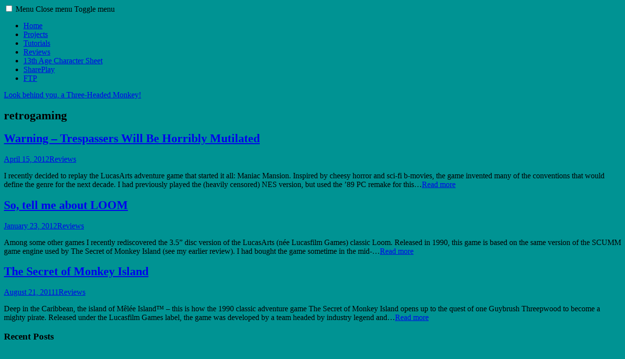

--- FILE ---
content_type: text/html; charset=UTF-8
request_url: http://www.afqa123.com/tag/retrogaming/
body_size: 8669
content:

<!DOCTYPE html>
<html lang="en-US" class="no-js">

<head>
  <meta charset="UTF-8">
  <meta name="viewport" content="width=device-width, initial-scale=1">
  <title>retrogaming &#8211; Look behind you, a Three-Headed Monkey!</title>
<meta name='robots' content='max-image-preview:large' />
	<style>img:is([sizes="auto" i], [sizes^="auto," i]) { contain-intrinsic-size: 3000px 1500px }</style>
	<link rel='dns-prefetch' href='//fonts.googleapis.com' />
<link rel="alternate" type="application/rss+xml" title="Look behind you, a Three-Headed Monkey! &raquo; Feed" href="http://www.afqa123.com/feed/" />
<link rel="alternate" type="application/rss+xml" title="Look behind you, a Three-Headed Monkey! &raquo; Comments Feed" href="http://www.afqa123.com/comments/feed/" />
<link rel="alternate" type="application/rss+xml" title="Look behind you, a Three-Headed Monkey! &raquo; retrogaming Tag Feed" href="http://www.afqa123.com/tag/retrogaming/feed/" />
<script type="text/javascript">
/* <![CDATA[ */
window._wpemojiSettings = {"baseUrl":"https:\/\/s.w.org\/images\/core\/emoji\/16.0.1\/72x72\/","ext":".png","svgUrl":"https:\/\/s.w.org\/images\/core\/emoji\/16.0.1\/svg\/","svgExt":".svg","source":{"concatemoji":"http:\/\/www.afqa123.com\/wp-includes\/js\/wp-emoji-release.min.js?ver=6.8.3"}};
/*! This file is auto-generated */
!function(s,n){var o,i,e;function c(e){try{var t={supportTests:e,timestamp:(new Date).valueOf()};sessionStorage.setItem(o,JSON.stringify(t))}catch(e){}}function p(e,t,n){e.clearRect(0,0,e.canvas.width,e.canvas.height),e.fillText(t,0,0);var t=new Uint32Array(e.getImageData(0,0,e.canvas.width,e.canvas.height).data),a=(e.clearRect(0,0,e.canvas.width,e.canvas.height),e.fillText(n,0,0),new Uint32Array(e.getImageData(0,0,e.canvas.width,e.canvas.height).data));return t.every(function(e,t){return e===a[t]})}function u(e,t){e.clearRect(0,0,e.canvas.width,e.canvas.height),e.fillText(t,0,0);for(var n=e.getImageData(16,16,1,1),a=0;a<n.data.length;a++)if(0!==n.data[a])return!1;return!0}function f(e,t,n,a){switch(t){case"flag":return n(e,"\ud83c\udff3\ufe0f\u200d\u26a7\ufe0f","\ud83c\udff3\ufe0f\u200b\u26a7\ufe0f")?!1:!n(e,"\ud83c\udde8\ud83c\uddf6","\ud83c\udde8\u200b\ud83c\uddf6")&&!n(e,"\ud83c\udff4\udb40\udc67\udb40\udc62\udb40\udc65\udb40\udc6e\udb40\udc67\udb40\udc7f","\ud83c\udff4\u200b\udb40\udc67\u200b\udb40\udc62\u200b\udb40\udc65\u200b\udb40\udc6e\u200b\udb40\udc67\u200b\udb40\udc7f");case"emoji":return!a(e,"\ud83e\udedf")}return!1}function g(e,t,n,a){var r="undefined"!=typeof WorkerGlobalScope&&self instanceof WorkerGlobalScope?new OffscreenCanvas(300,150):s.createElement("canvas"),o=r.getContext("2d",{willReadFrequently:!0}),i=(o.textBaseline="top",o.font="600 32px Arial",{});return e.forEach(function(e){i[e]=t(o,e,n,a)}),i}function t(e){var t=s.createElement("script");t.src=e,t.defer=!0,s.head.appendChild(t)}"undefined"!=typeof Promise&&(o="wpEmojiSettingsSupports",i=["flag","emoji"],n.supports={everything:!0,everythingExceptFlag:!0},e=new Promise(function(e){s.addEventListener("DOMContentLoaded",e,{once:!0})}),new Promise(function(t){var n=function(){try{var e=JSON.parse(sessionStorage.getItem(o));if("object"==typeof e&&"number"==typeof e.timestamp&&(new Date).valueOf()<e.timestamp+604800&&"object"==typeof e.supportTests)return e.supportTests}catch(e){}return null}();if(!n){if("undefined"!=typeof Worker&&"undefined"!=typeof OffscreenCanvas&&"undefined"!=typeof URL&&URL.createObjectURL&&"undefined"!=typeof Blob)try{var e="postMessage("+g.toString()+"("+[JSON.stringify(i),f.toString(),p.toString(),u.toString()].join(",")+"));",a=new Blob([e],{type:"text/javascript"}),r=new Worker(URL.createObjectURL(a),{name:"wpTestEmojiSupports"});return void(r.onmessage=function(e){c(n=e.data),r.terminate(),t(n)})}catch(e){}c(n=g(i,f,p,u))}t(n)}).then(function(e){for(var t in e)n.supports[t]=e[t],n.supports.everything=n.supports.everything&&n.supports[t],"flag"!==t&&(n.supports.everythingExceptFlag=n.supports.everythingExceptFlag&&n.supports[t]);n.supports.everythingExceptFlag=n.supports.everythingExceptFlag&&!n.supports.flag,n.DOMReady=!1,n.readyCallback=function(){n.DOMReady=!0}}).then(function(){return e}).then(function(){var e;n.supports.everything||(n.readyCallback(),(e=n.source||{}).concatemoji?t(e.concatemoji):e.wpemoji&&e.twemoji&&(t(e.twemoji),t(e.wpemoji)))}))}((window,document),window._wpemojiSettings);
/* ]]> */
</script>
<style id='wp-emoji-styles-inline-css' type='text/css'>

	img.wp-smiley, img.emoji {
		display: inline !important;
		border: none !important;
		box-shadow: none !important;
		height: 1em !important;
		width: 1em !important;
		margin: 0 0.07em !important;
		vertical-align: -0.1em !important;
		background: none !important;
		padding: 0 !important;
	}
</style>
<link rel='stylesheet' id='wp-block-library-css' href='http://www.afqa123.com/wp-includes/css/dist/block-library/style.min.css?ver=6.8.3' type='text/css' media='all' />
<style id='classic-theme-styles-inline-css' type='text/css'>
/*! This file is auto-generated */
.wp-block-button__link{color:#fff;background-color:#32373c;border-radius:9999px;box-shadow:none;text-decoration:none;padding:calc(.667em + 2px) calc(1.333em + 2px);font-size:1.125em}.wp-block-file__button{background:#32373c;color:#fff;text-decoration:none}
</style>
<style id='global-styles-inline-css' type='text/css'>
:root{--wp--preset--aspect-ratio--square: 1;--wp--preset--aspect-ratio--4-3: 4/3;--wp--preset--aspect-ratio--3-4: 3/4;--wp--preset--aspect-ratio--3-2: 3/2;--wp--preset--aspect-ratio--2-3: 2/3;--wp--preset--aspect-ratio--16-9: 16/9;--wp--preset--aspect-ratio--9-16: 9/16;--wp--preset--color--black: #000000;--wp--preset--color--cyan-bluish-gray: #abb8c3;--wp--preset--color--white: #ffffff;--wp--preset--color--pale-pink: #f78da7;--wp--preset--color--vivid-red: #cf2e2e;--wp--preset--color--luminous-vivid-orange: #ff6900;--wp--preset--color--luminous-vivid-amber: #fcb900;--wp--preset--color--light-green-cyan: #7bdcb5;--wp--preset--color--vivid-green-cyan: #00d084;--wp--preset--color--pale-cyan-blue: #8ed1fc;--wp--preset--color--vivid-cyan-blue: #0693e3;--wp--preset--color--vivid-purple: #9b51e0;--wp--preset--gradient--vivid-cyan-blue-to-vivid-purple: linear-gradient(135deg,rgba(6,147,227,1) 0%,rgb(155,81,224) 100%);--wp--preset--gradient--light-green-cyan-to-vivid-green-cyan: linear-gradient(135deg,rgb(122,220,180) 0%,rgb(0,208,130) 100%);--wp--preset--gradient--luminous-vivid-amber-to-luminous-vivid-orange: linear-gradient(135deg,rgba(252,185,0,1) 0%,rgba(255,105,0,1) 100%);--wp--preset--gradient--luminous-vivid-orange-to-vivid-red: linear-gradient(135deg,rgba(255,105,0,1) 0%,rgb(207,46,46) 100%);--wp--preset--gradient--very-light-gray-to-cyan-bluish-gray: linear-gradient(135deg,rgb(238,238,238) 0%,rgb(169,184,195) 100%);--wp--preset--gradient--cool-to-warm-spectrum: linear-gradient(135deg,rgb(74,234,220) 0%,rgb(151,120,209) 20%,rgb(207,42,186) 40%,rgb(238,44,130) 60%,rgb(251,105,98) 80%,rgb(254,248,76) 100%);--wp--preset--gradient--blush-light-purple: linear-gradient(135deg,rgb(255,206,236) 0%,rgb(152,150,240) 100%);--wp--preset--gradient--blush-bordeaux: linear-gradient(135deg,rgb(254,205,165) 0%,rgb(254,45,45) 50%,rgb(107,0,62) 100%);--wp--preset--gradient--luminous-dusk: linear-gradient(135deg,rgb(255,203,112) 0%,rgb(199,81,192) 50%,rgb(65,88,208) 100%);--wp--preset--gradient--pale-ocean: linear-gradient(135deg,rgb(255,245,203) 0%,rgb(182,227,212) 50%,rgb(51,167,181) 100%);--wp--preset--gradient--electric-grass: linear-gradient(135deg,rgb(202,248,128) 0%,rgb(113,206,126) 100%);--wp--preset--gradient--midnight: linear-gradient(135deg,rgb(2,3,129) 0%,rgb(40,116,252) 100%);--wp--preset--font-size--small: 13px;--wp--preset--font-size--medium: 20px;--wp--preset--font-size--large: 36px;--wp--preset--font-size--x-large: 42px;--wp--preset--spacing--20: 0.44rem;--wp--preset--spacing--30: 0.67rem;--wp--preset--spacing--40: 1rem;--wp--preset--spacing--50: 1.5rem;--wp--preset--spacing--60: 2.25rem;--wp--preset--spacing--70: 3.38rem;--wp--preset--spacing--80: 5.06rem;--wp--preset--shadow--natural: 6px 6px 9px rgba(0, 0, 0, 0.2);--wp--preset--shadow--deep: 12px 12px 50px rgba(0, 0, 0, 0.4);--wp--preset--shadow--sharp: 6px 6px 0px rgba(0, 0, 0, 0.2);--wp--preset--shadow--outlined: 6px 6px 0px -3px rgba(255, 255, 255, 1), 6px 6px rgba(0, 0, 0, 1);--wp--preset--shadow--crisp: 6px 6px 0px rgba(0, 0, 0, 1);}:where(.is-layout-flex){gap: 0.5em;}:where(.is-layout-grid){gap: 0.5em;}body .is-layout-flex{display: flex;}.is-layout-flex{flex-wrap: wrap;align-items: center;}.is-layout-flex > :is(*, div){margin: 0;}body .is-layout-grid{display: grid;}.is-layout-grid > :is(*, div){margin: 0;}:where(.wp-block-columns.is-layout-flex){gap: 2em;}:where(.wp-block-columns.is-layout-grid){gap: 2em;}:where(.wp-block-post-template.is-layout-flex){gap: 1.25em;}:where(.wp-block-post-template.is-layout-grid){gap: 1.25em;}.has-black-color{color: var(--wp--preset--color--black) !important;}.has-cyan-bluish-gray-color{color: var(--wp--preset--color--cyan-bluish-gray) !important;}.has-white-color{color: var(--wp--preset--color--white) !important;}.has-pale-pink-color{color: var(--wp--preset--color--pale-pink) !important;}.has-vivid-red-color{color: var(--wp--preset--color--vivid-red) !important;}.has-luminous-vivid-orange-color{color: var(--wp--preset--color--luminous-vivid-orange) !important;}.has-luminous-vivid-amber-color{color: var(--wp--preset--color--luminous-vivid-amber) !important;}.has-light-green-cyan-color{color: var(--wp--preset--color--light-green-cyan) !important;}.has-vivid-green-cyan-color{color: var(--wp--preset--color--vivid-green-cyan) !important;}.has-pale-cyan-blue-color{color: var(--wp--preset--color--pale-cyan-blue) !important;}.has-vivid-cyan-blue-color{color: var(--wp--preset--color--vivid-cyan-blue) !important;}.has-vivid-purple-color{color: var(--wp--preset--color--vivid-purple) !important;}.has-black-background-color{background-color: var(--wp--preset--color--black) !important;}.has-cyan-bluish-gray-background-color{background-color: var(--wp--preset--color--cyan-bluish-gray) !important;}.has-white-background-color{background-color: var(--wp--preset--color--white) !important;}.has-pale-pink-background-color{background-color: var(--wp--preset--color--pale-pink) !important;}.has-vivid-red-background-color{background-color: var(--wp--preset--color--vivid-red) !important;}.has-luminous-vivid-orange-background-color{background-color: var(--wp--preset--color--luminous-vivid-orange) !important;}.has-luminous-vivid-amber-background-color{background-color: var(--wp--preset--color--luminous-vivid-amber) !important;}.has-light-green-cyan-background-color{background-color: var(--wp--preset--color--light-green-cyan) !important;}.has-vivid-green-cyan-background-color{background-color: var(--wp--preset--color--vivid-green-cyan) !important;}.has-pale-cyan-blue-background-color{background-color: var(--wp--preset--color--pale-cyan-blue) !important;}.has-vivid-cyan-blue-background-color{background-color: var(--wp--preset--color--vivid-cyan-blue) !important;}.has-vivid-purple-background-color{background-color: var(--wp--preset--color--vivid-purple) !important;}.has-black-border-color{border-color: var(--wp--preset--color--black) !important;}.has-cyan-bluish-gray-border-color{border-color: var(--wp--preset--color--cyan-bluish-gray) !important;}.has-white-border-color{border-color: var(--wp--preset--color--white) !important;}.has-pale-pink-border-color{border-color: var(--wp--preset--color--pale-pink) !important;}.has-vivid-red-border-color{border-color: var(--wp--preset--color--vivid-red) !important;}.has-luminous-vivid-orange-border-color{border-color: var(--wp--preset--color--luminous-vivid-orange) !important;}.has-luminous-vivid-amber-border-color{border-color: var(--wp--preset--color--luminous-vivid-amber) !important;}.has-light-green-cyan-border-color{border-color: var(--wp--preset--color--light-green-cyan) !important;}.has-vivid-green-cyan-border-color{border-color: var(--wp--preset--color--vivid-green-cyan) !important;}.has-pale-cyan-blue-border-color{border-color: var(--wp--preset--color--pale-cyan-blue) !important;}.has-vivid-cyan-blue-border-color{border-color: var(--wp--preset--color--vivid-cyan-blue) !important;}.has-vivid-purple-border-color{border-color: var(--wp--preset--color--vivid-purple) !important;}.has-vivid-cyan-blue-to-vivid-purple-gradient-background{background: var(--wp--preset--gradient--vivid-cyan-blue-to-vivid-purple) !important;}.has-light-green-cyan-to-vivid-green-cyan-gradient-background{background: var(--wp--preset--gradient--light-green-cyan-to-vivid-green-cyan) !important;}.has-luminous-vivid-amber-to-luminous-vivid-orange-gradient-background{background: var(--wp--preset--gradient--luminous-vivid-amber-to-luminous-vivid-orange) !important;}.has-luminous-vivid-orange-to-vivid-red-gradient-background{background: var(--wp--preset--gradient--luminous-vivid-orange-to-vivid-red) !important;}.has-very-light-gray-to-cyan-bluish-gray-gradient-background{background: var(--wp--preset--gradient--very-light-gray-to-cyan-bluish-gray) !important;}.has-cool-to-warm-spectrum-gradient-background{background: var(--wp--preset--gradient--cool-to-warm-spectrum) !important;}.has-blush-light-purple-gradient-background{background: var(--wp--preset--gradient--blush-light-purple) !important;}.has-blush-bordeaux-gradient-background{background: var(--wp--preset--gradient--blush-bordeaux) !important;}.has-luminous-dusk-gradient-background{background: var(--wp--preset--gradient--luminous-dusk) !important;}.has-pale-ocean-gradient-background{background: var(--wp--preset--gradient--pale-ocean) !important;}.has-electric-grass-gradient-background{background: var(--wp--preset--gradient--electric-grass) !important;}.has-midnight-gradient-background{background: var(--wp--preset--gradient--midnight) !important;}.has-small-font-size{font-size: var(--wp--preset--font-size--small) !important;}.has-medium-font-size{font-size: var(--wp--preset--font-size--medium) !important;}.has-large-font-size{font-size: var(--wp--preset--font-size--large) !important;}.has-x-large-font-size{font-size: var(--wp--preset--font-size--x-large) !important;}
:where(.wp-block-post-template.is-layout-flex){gap: 1.25em;}:where(.wp-block-post-template.is-layout-grid){gap: 1.25em;}
:where(.wp-block-columns.is-layout-flex){gap: 2em;}:where(.wp-block-columns.is-layout-grid){gap: 2em;}
:root :where(.wp-block-pullquote){font-size: 1.5em;line-height: 1.6;}
</style>
<link rel='stylesheet' id='ruffie-fonts-css' href='https://fonts.googleapis.com/css?family=Open+Sans%3A300%2C300i%2C400%2C400i%2C600%2C600i%2C700%2C700i%2C800%2C800i&#038;ver=2.1.1' type='text/css' media='all' />
<link rel='stylesheet' id='font-awesome-css' href='http://www.afqa123.com/wp-content/themes/ruffie/assets/icons/fontawesome-free-5.15.3-web/css/all.min.css?ver=5.15.3' type='text/css' media='all' />
<link rel='stylesheet' id='ruffie-style-css' href='http://www.afqa123.com/wp-content/themes/ruffie/style.css?ver=2.1.1' type='text/css' media='all' />
<style id='ruffie-style-inline-css' type='text/css'>

    :root {
      --background-color:   #009393;
      --text-color:         #191919;
      --anchor-color:       #191919;
      --border-color:       #191919;     
      --site-title-color:   #191919;
      --site-tagline-color: #191919;
    }
  
</style>
<style id='akismet-widget-style-inline-css' type='text/css'>

			.a-stats {
				--akismet-color-mid-green: #357b49;
				--akismet-color-white: #fff;
				--akismet-color-light-grey: #f6f7f7;

				max-width: 350px;
				width: auto;
			}

			.a-stats * {
				all: unset;
				box-sizing: border-box;
			}

			.a-stats strong {
				font-weight: 600;
			}

			.a-stats a.a-stats__link,
			.a-stats a.a-stats__link:visited,
			.a-stats a.a-stats__link:active {
				background: var(--akismet-color-mid-green);
				border: none;
				box-shadow: none;
				border-radius: 8px;
				color: var(--akismet-color-white);
				cursor: pointer;
				display: block;
				font-family: -apple-system, BlinkMacSystemFont, 'Segoe UI', 'Roboto', 'Oxygen-Sans', 'Ubuntu', 'Cantarell', 'Helvetica Neue', sans-serif;
				font-weight: 500;
				padding: 12px;
				text-align: center;
				text-decoration: none;
				transition: all 0.2s ease;
			}

			/* Extra specificity to deal with TwentyTwentyOne focus style */
			.widget .a-stats a.a-stats__link:focus {
				background: var(--akismet-color-mid-green);
				color: var(--akismet-color-white);
				text-decoration: none;
			}

			.a-stats a.a-stats__link:hover {
				filter: brightness(110%);
				box-shadow: 0 4px 12px rgba(0, 0, 0, 0.06), 0 0 2px rgba(0, 0, 0, 0.16);
			}

			.a-stats .count {
				color: var(--akismet-color-white);
				display: block;
				font-size: 1.5em;
				line-height: 1.4;
				padding: 0 13px;
				white-space: nowrap;
			}
		
</style>
<link rel="https://api.w.org/" href="http://www.afqa123.com/wp-json/" /><link rel="alternate" title="JSON" type="application/json" href="http://www.afqa123.com/wp-json/wp/v2/tags/38" /><link rel="EditURI" type="application/rsd+xml" title="RSD" href="http://www.afqa123.com/xmlrpc.php?rsd" />
<meta name="generator" content="WordPress 6.8.3" />
<style type="text/css">.recentcomments a{display:inline !important;padding:0 !important;margin:0 !important;}</style><style type="text/css" id="custom-background-css">
body.custom-background { background-color: #009393; }
</style>
	</head>

<body class="archive tag tag-retrogaming tag-38 custom-background wp-embed-responsive wp-theme-ruffie has-right-sidebar">
  
  <div class="site-container">

    
  <nav class="header-nav-container">
    <input type="checkbox" id="header-nav-toggle" />

    <label for="header-nav-toggle" class="header-nav-toggle-label">
      <span class="header-nav-toggle-label__open">Menu<i class="fas fa-bars"></i></span>
      <span class="header-nav-toggle-label__close">Close menu<i class="fas fa-times"></i></span>
      <span class="screen-reader-text">Toggle menu</span>
    </label><!-- .header-nav-toggle-label -->

    <ul id="menu-nav-menu" class="header-nav"><li id="menu-item-919" class="menu-item menu-item-type-custom menu-item-object-custom menu-item-919"><a href="http://afqa123.com">Home</a></li>
<li id="menu-item-920" class="menu-item menu-item-type-post_type menu-item-object-page menu-item-920"><a href="http://www.afqa123.com/my-projects/">Projects</a></li>
<li id="menu-item-921" class="menu-item menu-item-type-taxonomy menu-item-object-category menu-item-921"><a href="http://www.afqa123.com/category/tutorials/">Tutorials</a></li>
<li id="menu-item-922" class="menu-item menu-item-type-taxonomy menu-item-object-category menu-item-922"><a href="http://www.afqa123.com/category/reviews/">Reviews</a></li>
<li id="menu-item-923" class="menu-item menu-item-type-custom menu-item-object-custom menu-item-923"><a target="_blank" href="http://afqa123.com/projects/13thage/">13th Age Character Sheet</a></li>
<li id="menu-item-924" class="menu-item menu-item-type-post_type menu-item-object-page menu-item-924"><a href="http://www.afqa123.com/shareplay/">SharePlay</a></li>
<li id="menu-item-998" class="menu-item menu-item-type-custom menu-item-object-custom menu-item-998"><a href="http://www.afqa123.com/ftpindex.htm">FTP</a></li>
</ul>  </nav>

    <header class="site-header">

  <div class="site-branding">
    
                  <p class="site-title">
          <a href="http://www.afqa123.com/" title="Look behind you, a Three-Headed Monkey!">Look behind you, a Three-Headed Monkey!</a>
        </p><!-- .site-title -->
          
  </div><!-- .site-branding -->

    <div class="social-links">
    
                                                                                                                                                                                                                        </div><!-- .social-links -->
  
</header>

    
    
<main class="site-main" role="main">



  <section class="content-container">

          <header class="archive-header">
                  <h1><i class="fas fa-tag"></i>retrogaming</h1>
        
              </header>
    
    <article id="post-330" class="post-330 post type-post status-publish format-standard hentry category-reviews tag-games tag-lucasarts tag-retrogaming">

  <header class="entry-header">
    <h2 class="entry-title"><a href="http://www.afqa123.com/2012/04/15/warning-trespassers-will-be-horribly-mutilated/">Warning &#8211; Trespassers Will Be Horribly Mutilated</a></h2>    <div class="entry-meta"><span class="entry-meta__date"><i class="fas fa-calendar-alt"></i><a href="http://www.afqa123.com/2012/04/15/warning-trespassers-will-be-horribly-mutilated/" aria-label="Posted: April 15, 2012">April 15, 2012</a></span><span class="entry-meta__categories"><i class="fas fa-folder"></i><a href="http://www.afqa123.com/category/reviews/" rel="category tag">Reviews</a></span></div><!-- .entry-meta -->      </header>

  
  <section class="entry-content">
    <p>I recently decided to replay the LucasArts adventure game that started it all: Maniac Mansion. Inspired by cheesy horror and sci-fi b-movies, the game invented many of the conventions that would define the genre for the next decade. I had previously played the (heavily censored) NES version, but used the ’89 PC remake for this&#8230;<a class="read-more-link button" href="http://www.afqa123.com/2012/04/15/warning-trespassers-will-be-horribly-mutilated/">Read more</a></p>
  </section><!-- .entry-content -->

</article>
<article id="post-221" class="post-221 post type-post status-publish format-standard hentry category-reviews tag-games tag-lucasarts tag-retrogaming">

  <header class="entry-header">
    <h2 class="entry-title"><a href="http://www.afqa123.com/2012/01/23/so-tell-me-about-loom/">So, tell me about LOOM</a></h2>    <div class="entry-meta"><span class="entry-meta__date"><i class="fas fa-calendar-alt"></i><a href="http://www.afqa123.com/2012/01/23/so-tell-me-about-loom/" aria-label="Posted: January 23, 2012">January 23, 2012</a></span><span class="entry-meta__categories"><i class="fas fa-folder"></i><a href="http://www.afqa123.com/category/reviews/" rel="category tag">Reviews</a></span></div><!-- .entry-meta -->      </header>

  
  <section class="entry-content">
    <p>Among some other games I recently rediscovered the 3.5” disc version of the LucasArts (née Lucasfilm Games) classic Loom. Released in 1990, this game is based on the same version of the SCUMM game engine used by The Secret of Monkey Island (see my earlier review). I had bought the game sometime in the mid-&#8230;<a class="read-more-link button" href="http://www.afqa123.com/2012/01/23/so-tell-me-about-loom/">Read more</a></p>
  </section><!-- .entry-content -->

</article>
<article id="post-67" class="post-67 post type-post status-publish format-standard hentry category-reviews tag-games tag-lucasarts tag-retrogaming">

  <header class="entry-header">
    <h2 class="entry-title"><a href="http://www.afqa123.com/2011/08/21/the-secret-of-monkey-island/">The Secret of Monkey Island</a></h2>    <div class="entry-meta"><span class="entry-meta__date"><i class="fas fa-calendar-alt"></i><a href="http://www.afqa123.com/2011/08/21/the-secret-of-monkey-island/" aria-label="Posted: August 21, 2011">August 21, 2011</a></span><span class="entry-meta__comments"><i class="fas fa-comment"></i><a href="http://www.afqa123.com/2011/08/21/the-secret-of-monkey-island/#comments" aria-label="1 comment">1</a></span><span class="entry-meta__categories"><i class="fas fa-folder"></i><a href="http://www.afqa123.com/category/reviews/" rel="category tag">Reviews</a></span></div><!-- .entry-meta -->      </header>

  
  <section class="entry-content">
    <p>Deep in the Caribbean, the island of Mêlée Island™ &#8211; this is how the 1990 classic adventure game The Secret of Monkey Island opens up to the quest of one Guybrush Threepwood to become a mighty pirate. Released under the Lucasfilm Games label, the game was developed by a team headed by industry legend and&#8230;<a class="read-more-link button" href="http://www.afqa123.com/2011/08/21/the-secret-of-monkey-island/">Read more</a></p>
  </section><!-- .entry-content -->

</article>

  </section><!-- .contant-container -->

  

  <aside class="widget-area widget-area-right-sidebar" role="complementary">
    
		<div id="recent-posts-4" class="widget widget_recent_entries">
		<h3 class="widget-title">Recent Posts</h3>
		<ul>
											<li>
					<a href="http://www.afqa123.com/2019/08/20/dungeon-map-generation-part-2/">Dungeon Map Generation (Part 2)</a>
									</li>
											<li>
					<a href="http://www.afqa123.com/2019/08/14/dungeon-map-generation-part-1/">Dungeon Map Generation (Part 1)</a>
									</li>
											<li>
					<a href="http://www.afqa123.com/2019/06/25/micropost-treasure-chests/">Micropost: Treasure Chests</a>
									</li>
											<li>
					<a href="http://www.afqa123.com/2019/06/23/micropost-drain-pipe/">Micropost: Drain pipe</a>
									</li>
											<li>
					<a href="http://www.afqa123.com/2019/06/19/micropost-cave-mushrooms/">Micropost: Cave mushrooms</a>
									</li>
					</ul>

		</div><div id="tag_cloud-4" class="widget widget_tag_cloud"><h3 class="widget-title">Tags</h3><div class="tagcloud"><a href="http://www.afqa123.com/tag/2d/" class="tag-cloud-link tag-link-97 tag-link-position-1" style="font-size: 15.7pt;" aria-label="2d (6 items)">2d</a>
<a href="http://www.afqa123.com/tag/13thage/" class="tag-cloud-link tag-link-72 tag-link-position-2" style="font-size: 8pt;" aria-label="13thage (1 item)">13thage</a>
<a href="http://www.afqa123.com/tag/a-star/" class="tag-cloud-link tag-link-74 tag-link-position-3" style="font-size: 8pt;" aria-label="a-star (1 item)">a-star</a>
<a href="http://www.afqa123.com/tag/algorithm/" class="tag-cloud-link tag-link-75 tag-link-position-4" style="font-size: 8pt;" aria-label="algorithm (1 item)">algorithm</a>
<a href="http://www.afqa123.com/tag/android/" class="tag-cloud-link tag-link-32 tag-link-position-5" style="font-size: 13.6pt;" aria-label="android (4 items)">android</a>
<a href="http://www.afqa123.com/tag/blade-runner/" class="tag-cloud-link tag-link-57 tag-link-position-6" style="font-size: 10.52pt;" aria-label="blade runner (2 items)">blade runner</a>
<a href="http://www.afqa123.com/tag/character/" class="tag-cloud-link tag-link-73 tag-link-position-7" style="font-size: 8pt;" aria-label="character (1 item)">character</a>
<a href="http://www.afqa123.com/tag/clustering/" class="tag-cloud-link tag-link-88 tag-link-position-8" style="font-size: 8pt;" aria-label="clustering (1 item)">clustering</a>
<a href="http://www.afqa123.com/tag/crafty/" class="tag-cloud-link tag-link-67 tag-link-position-9" style="font-size: 8pt;" aria-label="crafty (1 item)">crafty</a>
<a href="http://www.afqa123.com/tag/design/" class="tag-cloud-link tag-link-91 tag-link-position-10" style="font-size: 8pt;" aria-label="design (1 item)">design</a>
<a href="http://www.afqa123.com/tag/dukat/" class="tag-cloud-link tag-link-95 tag-link-position-11" style="font-size: 14.72pt;" aria-label="dukat (5 items)">dukat</a>
<a href="http://www.afqa123.com/tag/elderscrolls/" class="tag-cloud-link tag-link-43 tag-link-position-12" style="font-size: 10.52pt;" aria-label="elderscrolls (2 items)">elderscrolls</a>
<a href="http://www.afqa123.com/tag/gamejam/" class="tag-cloud-link tag-link-61 tag-link-position-13" style="font-size: 12.2pt;" aria-label="gamejam (3 items)">gamejam</a>
<a href="http://www.afqa123.com/tag/gamemaker/" class="tag-cloud-link tag-link-79 tag-link-position-14" style="font-size: 8pt;" aria-label="gamemaker (1 item)">gamemaker</a>
<a href="http://www.afqa123.com/tag/games/" class="tag-cloud-link tag-link-27 tag-link-position-15" style="font-size: 22pt;" aria-label="games (19 items)">games</a>
<a href="http://www.afqa123.com/tag/glassfish/" class="tag-cloud-link tag-link-87 tag-link-position-16" style="font-size: 8pt;" aria-label="glassfish (1 item)">glassfish</a>
<a href="http://www.afqa123.com/tag/godgame/" class="tag-cloud-link tag-link-92 tag-link-position-17" style="font-size: 13.6pt;" aria-label="godgame (4 items)">godgame</a>
<a href="http://www.afqa123.com/tag/graphics/" class="tag-cloud-link tag-link-45 tag-link-position-18" style="font-size: 17.8pt;" aria-label="graphics (9 items)">graphics</a>
<a href="http://www.afqa123.com/tag/java/" class="tag-cloud-link tag-link-59 tag-link-position-19" style="font-size: 15.7pt;" aria-label="java (6 items)">java</a>
<a href="http://www.afqa123.com/tag/javascript/" class="tag-cloud-link tag-link-47 tag-link-position-20" style="font-size: 10.52pt;" aria-label="javascript (2 items)">javascript</a>
<a href="http://www.afqa123.com/tag/jmx/" class="tag-cloud-link tag-link-85 tag-link-position-21" style="font-size: 8pt;" aria-label="jmx (1 item)">jmx</a>
<a href="http://www.afqa123.com/tag/jvm/" class="tag-cloud-link tag-link-83 tag-link-position-22" style="font-size: 12.2pt;" aria-label="jvm (3 items)">jvm</a>
<a href="http://www.afqa123.com/tag/linux/" class="tag-cloud-link tag-link-35 tag-link-position-23" style="font-size: 13.6pt;" aria-label="linux (4 items)">linux</a>
<a href="http://www.afqa123.com/tag/lua/" class="tag-cloud-link tag-link-76 tag-link-position-24" style="font-size: 8pt;" aria-label="lua (1 item)">lua</a>
<a href="http://www.afqa123.com/tag/lucasarts/" class="tag-cloud-link tag-link-28 tag-link-position-25" style="font-size: 12.2pt;" aria-label="lucasarts (3 items)">lucasarts</a>
<a href="http://www.afqa123.com/tag/mbean/" class="tag-cloud-link tag-link-86 tag-link-position-26" style="font-size: 8pt;" aria-label="mbean (1 item)">mbean</a>
<a href="http://www.afqa123.com/tag/micropost/" class="tag-cloud-link tag-link-101 tag-link-position-27" style="font-size: 12.2pt;" aria-label="micropost (3 items)">micropost</a>
<a href="http://www.afqa123.com/tag/moai/" class="tag-cloud-link tag-link-77 tag-link-position-28" style="font-size: 8pt;" aria-label="moai (1 item)">moai</a>
<a href="http://www.afqa123.com/tag/network/" class="tag-cloud-link tag-link-81 tag-link-position-29" style="font-size: 8pt;" aria-label="network (1 item)">network</a>
<a href="http://www.afqa123.com/tag/opengl/" class="tag-cloud-link tag-link-55 tag-link-position-30" style="font-size: 16.4pt;" aria-label="opengl (7 items)">opengl</a>
<a href="http://www.afqa123.com/tag/opinion/" class="tag-cloud-link tag-link-44 tag-link-position-31" style="font-size: 12.2pt;" aria-label="opinion (3 items)">opinion</a>
<a href="http://www.afqa123.com/tag/pathfinding/" class="tag-cloud-link tag-link-78 tag-link-position-32" style="font-size: 8pt;" aria-label="pathfinding (1 item)">pathfinding</a>
<a href="http://www.afqa123.com/tag/photography/" class="tag-cloud-link tag-link-24 tag-link-position-33" style="font-size: 10.52pt;" aria-label="photography (2 items)">photography</a>
<a href="http://www.afqa123.com/tag/pixelart/" class="tag-cloud-link tag-link-100 tag-link-position-34" style="font-size: 12.2pt;" aria-label="pixelart (3 items)">pixelart</a>
<a href="http://www.afqa123.com/tag/procedural/" class="tag-cloud-link tag-link-64 tag-link-position-35" style="font-size: 13.6pt;" aria-label="procedural (4 items)">procedural</a>
<a href="http://www.afqa123.com/tag/programming/" class="tag-cloud-link tag-link-33 tag-link-position-36" style="font-size: 20.32pt;" aria-label="programming (14 items)">programming</a>
<a href="http://www.afqa123.com/tag/remote/" class="tag-cloud-link tag-link-84 tag-link-position-37" style="font-size: 10.52pt;" aria-label="remote (2 items)">remote</a>
<a href="http://www.afqa123.com/tag/retrogaming/" class="tag-cloud-link tag-link-38 tag-link-position-38" style="font-size: 12.2pt;" aria-label="retrogaming (3 items)">retrogaming</a>
<a href="http://www.afqa123.com/tag/rpg/" class="tag-cloud-link tag-link-29 tag-link-position-39" style="font-size: 13.6pt;" aria-label="rpg (4 items)">rpg</a>
<a href="http://www.afqa123.com/tag/sk98lin/" class="tag-cloud-link tag-link-82 tag-link-position-40" style="font-size: 8pt;" aria-label="sk98lin (1 item)">sk98lin</a>
<a href="http://www.afqa123.com/tag/terrain/" class="tag-cloud-link tag-link-63 tag-link-position-41" style="font-size: 12.2pt;" aria-label="terrain (3 items)">terrain</a>
<a href="http://www.afqa123.com/tag/tis-100/" class="tag-cloud-link tag-link-90 tag-link-position-42" style="font-size: 8pt;" aria-label="tis-100 (1 item)">tis-100</a>
<a href="http://www.afqa123.com/tag/ubuntu/" class="tag-cloud-link tag-link-80 tag-link-position-43" style="font-size: 8pt;" aria-label="ubuntu (1 item)">ubuntu</a>
<a href="http://www.afqa123.com/tag/ultima/" class="tag-cloud-link tag-link-30 tag-link-position-44" style="font-size: 10.52pt;" aria-label="ultima (2 items)">ultima</a>
<a href="http://www.afqa123.com/tag/voxels/" class="tag-cloud-link tag-link-58 tag-link-position-45" style="font-size: 10.52pt;" aria-label="voxels (2 items)">voxels</a></div>
</div><div id="text-4" class="widget widget_text"><h3 class="widget-title">Blogroll</h3>			<div class="textwidget"><div style="padding: 0 0 0 10pt;"><a class="twitter-follow-button" href="https://twitter.com/bendamer" data-show-count="false">Follow @bendamer</a><script async src="//platform.twitter.com/widgets.js" charset="utf-8"></script></div>
<p><a href="http://stackoverflow.com/users/2654084/ben-damer"><img loading="lazy" decoding="async" style="margin: 0 0 0 10pt;" title="profile for Ben Damer at Stack Overflow, Q&amp;A for professional and enthusiast programmers" src="https://stackoverflow.com/users/flair/2654084.png" alt="profile for Ben Damer at Stack Overflow, Q&amp;A for professional and enthusiast programmers" width="208" height="58" /></a></p>
<p><!--
<iframe style="margin: 0 0 0 -25pt;" src="http://githubbadge.appspot.com/bdamer" frameborder="0"></iframe>
--></p>
</div>
		</div><div id="archives-5" class="widget widget_archive"><h3 class="widget-title">Archives</h3>
			<ul>
					<li><a href='http://www.afqa123.com/2019/08/'>August 2019</a></li>
	<li><a href='http://www.afqa123.com/2019/06/'>June 2019</a></li>
	<li><a href='http://www.afqa123.com/2018/10/'>October 2018</a></li>
	<li><a href='http://www.afqa123.com/2017/08/'>August 2017</a></li>
	<li><a href='http://www.afqa123.com/2017/06/'>June 2017</a></li>
	<li><a href='http://www.afqa123.com/2017/05/'>May 2017</a></li>
	<li><a href='http://www.afqa123.com/2017/04/'>April 2017</a></li>
	<li><a href='http://www.afqa123.com/2017/02/'>February 2017</a></li>
	<li><a href='http://www.afqa123.com/2017/01/'>January 2017</a></li>
	<li><a href='http://www.afqa123.com/2016/12/'>December 2016</a></li>
	<li><a href='http://www.afqa123.com/2016/03/'>March 2016</a></li>
	<li><a href='http://www.afqa123.com/2016/02/'>February 2016</a></li>
	<li><a href='http://www.afqa123.com/2015/03/'>March 2015</a></li>
	<li><a href='http://www.afqa123.com/2015/01/'>January 2015</a></li>
	<li><a href='http://www.afqa123.com/2013/12/'>December 2013</a></li>
	<li><a href='http://www.afqa123.com/2013/08/'>August 2013</a></li>
	<li><a href='http://www.afqa123.com/2013/05/'>May 2013</a></li>
	<li><a href='http://www.afqa123.com/2013/02/'>February 2013</a></li>
	<li><a href='http://www.afqa123.com/2013/01/'>January 2013</a></li>
	<li><a href='http://www.afqa123.com/2012/09/'>September 2012</a></li>
	<li><a href='http://www.afqa123.com/2012/05/'>May 2012</a></li>
	<li><a href='http://www.afqa123.com/2012/04/'>April 2012</a></li>
	<li><a href='http://www.afqa123.com/2012/03/'>March 2012</a></li>
	<li><a href='http://www.afqa123.com/2012/02/'>February 2012</a></li>
	<li><a href='http://www.afqa123.com/2012/01/'>January 2012</a></li>
	<li><a href='http://www.afqa123.com/2011/11/'>November 2011</a></li>
	<li><a href='http://www.afqa123.com/2011/10/'>October 2011</a></li>
	<li><a href='http://www.afqa123.com/2011/09/'>September 2011</a></li>
	<li><a href='http://www.afqa123.com/2011/08/'>August 2011</a></li>
			</ul>

			</div>  </aside>


</main><!-- .site-main -->

    
    <footer class="site-footer">

  
  <div class="site-footer-info">
    <span>Look behind you, a Three-Headed Monkey! &copy; 2026</span>
    <span>Theme: <a href="https://gratis-themes.com/themes/ruffie">Ruffie</a></span>
    
  </div><!-- .site-footer-info -->

      <a href="#" id="scroll-to-top">
      <span class="screen-reader-text">Scroll to the top</span>
    </a>
  </footer><!-- .site-footer -->

  </div><!-- .site-container -->

  <script type="speculationrules">
{"prefetch":[{"source":"document","where":{"and":[{"href_matches":"\/*"},{"not":{"href_matches":["\/wp-*.php","\/wp-admin\/*","\/wp-content\/uploads\/*","\/wp-content\/*","\/wp-content\/plugins\/*","\/wp-content\/themes\/ruffie\/*","\/*\\?(.+)"]}},{"not":{"selector_matches":"a[rel~=\"nofollow\"]"}},{"not":{"selector_matches":".no-prefetch, .no-prefetch a"}}]},"eagerness":"conservative"}]}
</script>
<script type="text/javascript" src="http://www.afqa123.com/wp-content/themes/ruffie/assets/js/functions.js?ver=2.1.1" id="ruffie-script-js"></script>

</body>
</html>
